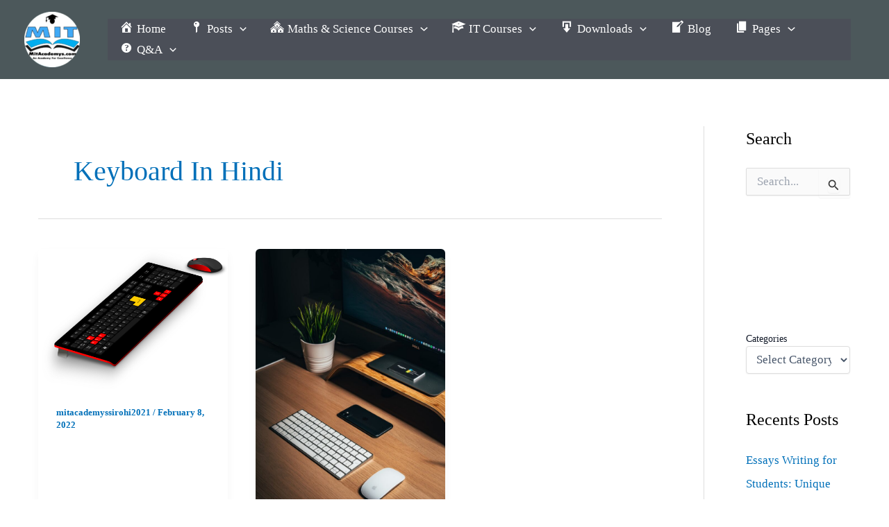

--- FILE ---
content_type: text/html; charset=utf-8
request_url: https://www.google.com/recaptcha/api2/aframe
body_size: 248
content:
<!DOCTYPE HTML><html><head><meta http-equiv="content-type" content="text/html; charset=UTF-8"></head><body><script nonce="j7Q76c3p4gQdJzP3uE89Tw">/** Anti-fraud and anti-abuse applications only. See google.com/recaptcha */ try{var clients={'sodar':'https://pagead2.googlesyndication.com/pagead/sodar?'};window.addEventListener("message",function(a){try{if(a.source===window.parent){var b=JSON.parse(a.data);var c=clients[b['id']];if(c){var d=document.createElement('img');d.src=c+b['params']+'&rc='+(localStorage.getItem("rc::a")?sessionStorage.getItem("rc::b"):"");window.document.body.appendChild(d);sessionStorage.setItem("rc::e",parseInt(sessionStorage.getItem("rc::e")||0)+1);localStorage.setItem("rc::h",'1768425903590');}}}catch(b){}});window.parent.postMessage("_grecaptcha_ready", "*");}catch(b){}</script></body></html>

--- FILE ---
content_type: text/css
request_url: https://mitacademys.com/wp-content/plugins/math-input-with-mathquill//build/display.css?ver=6.9
body_size: 1545
content:
@font-face{font-family:Symbola;src:url(fonts/Symbola.eot);src:local("Symbola Regular"),local("Symbola"),url(fonts/Symbola.080d8bb6.woff2) format("woff2"),url(fonts/Symbola.woff) format("woff"),url(fonts/Symbola.ttf) format("truetype"),url(fonts/Symbola.svg#Symbola) format("svg")}.mq-editable-field,.mq-editable-field .mq-cursor{display:-moz-inline-box;display:inline-block}.mq-editable-field .mq-cursor{border-left:1px solid #000;margin-left:-1px;padding:0;position:relative;z-index:1}.mq-editable-field .mq-cursor.mq-blink{visibility:hidden}.mq-editable-field,.mq-math-mode .mq-editable-field{border:1px solid gray}.mq-editable-field.mq-focused,.mq-math-mode .mq-editable-field.mq-focused{border-color:#709ac0;border-radius:1px;box-shadow:0 0 1px 2px #8bd,inset 0 0 2px 0 #6ae}.mq-math-mode .mq-editable-field{margin:1px}.mq-editable-field .mq-latex-command-input{border:1px solid gray;color:inherit;font-family:Courier New,monospace;margin-left:2px;margin-right:1px;padding-right:1px}.mq-editable-field .mq-latex-command-input.mq-empty{background:transparent}.mq-editable-field .mq-latex-command-input.mq-hasCursor{border-color:ActiveBorder}.mq-editable-field .mq-cursor:only-child:after,.mq-editable-field .mq-textarea+.mq-cursor:last-child:after,.mq-editable-field.mq-empty:after,.mq-editable-field.mq-text-mode:after,.mq-math-mode .mq-empty:after{content:"c";visibility:hidden}.mq-editable-field .mq-text-mode .mq-cursor:only-child:after{content:""}.mq-editable-field.mq-text-mode{overflow-x:auto;overflow-y:hidden}.mq-math-mode .mq-root-block,.mq-root-block{box-sizing:border-box;display:-moz-inline-box;display:inline-block;overflow:hidden;padding:2px;vertical-align:middle;white-space:nowrap;width:100%}.mq-math-mode{font-size:115%;font-style:normal;font-variant:normal;font-weight:400;line-height:1}.mq-math-mode,.mq-math-mode .mq-non-leaf,.mq-math-mode .mq-scaled{display:-moz-inline-box;display:inline-block}.mq-math-mode .mq-nonSymbola,.mq-math-mode .mq-text-mode,.mq-math-mode var{font-family:Times New Roman,Symbola,serif;line-height:.9}.mq-math-mode *{border-color:#000;box-sizing:border-box;font-size:inherit;line-height:inherit;margin:0;padding:0;-webkit-user-select:none;-moz-user-select:none;-ms-user-select:none;user-select:none}.mq-math-mode .mq-empty{background:#ccc}.mq-math-mode .mq-empty.mq-root-block,.mq-math-mode.mq-empty{background:transparent}.mq-math-mode .mq-text-mode{display:inline-block;white-space:pre}.mq-math-mode .mq-text-mode.mq-hasCursor{box-shadow:inset 0 .1em .2em #a9a9a9;margin:0 -.1em;min-width:1ex;padding:0 .1em}.mq-math-mode .mq-font{font:1em Times New Roman,Symbola,serif}.mq-math-mode .mq-font *{font-family:inherit;font-style:inherit}.mq-math-mode b,.mq-math-mode b.mq-font{font-weight:bolder}.mq-math-mode i,.mq-math-mode i.mq-font,.mq-math-mode var{font-style:italic}.mq-math-mode var.mq-f{margin-left:.1em;margin-right:.2em}.mq-math-mode .mq-roman var.mq-f{margin:0}.mq-math-mode big{font-size:200%}.mq-math-mode .mq-int>big{display:inline-block;transform:scaleX(.7);vertical-align:-.16em}.mq-math-mode .mq-int>.mq-supsub{font-size:80%;padding-right:.2em;vertical-align:-1.1em}.mq-math-mode .mq-int>.mq-supsub>.mq-sup>.mq-sup-inner{vertical-align:1.3em}.mq-math-mode .mq-int>.mq-supsub>.mq-sub{margin-left:-.35em}.mq-math-mode .mq-roman{font-style:normal}.mq-math-mode .mq-sans-serif{font-family:sans-serif,Symbola,serif}.mq-math-mode .mq-monospace{font-family:monospace,Symbola,serif}.mq-math-mode .mq-overline{border-top:1px solid #000;margin-top:1px}.mq-math-mode .mq-underline{border-bottom:1px solid #000;margin-bottom:1px}.mq-math-mode .mq-binary-operator{display:-moz-inline-box;display:inline-block;padding:0 .2em}.mq-math-mode .mq-supsub{font-size:90%;text-align:left;vertical-align:-.5em}.mq-math-mode .mq-supsub.mq-sup-only{vertical-align:.5em}.mq-math-mode .mq-supsub.mq-sup-only .mq-sup{display:inline-block;vertical-align:text-bottom}.mq-math-mode .mq-supsub .mq-sup{display:block}.mq-math-mode .mq-supsub .mq-sub{display:block;float:left}.mq-math-mode .mq-supsub .mq-binary-operator{padding:0 .1em}.mq-math-mode .mq-supsub .mq-fraction{font-size:70%}.mq-math-mode sup.mq-nthroot{font-size:80%;margin-left:.2em;margin-right:-.6em;min-width:.5em;vertical-align:.8em}.mq-math-mode .mq-paren{padding:0 .1em;transform-origin:center .06em;vertical-align:top}.mq-math-mode .mq-paren.mq-ghost{color:silver}.mq-math-mode .mq-paren+span{margin-bottom:.1em;margin-top:.1em}.mq-math-mode .mq-array{text-align:center;vertical-align:middle}.mq-math-mode .mq-array>span{display:block}.mq-math-mode .mq-operator-name{font-family:Symbola,Times New Roman,serif;font-style:normal;line-height:.9}.mq-math-mode var.mq-operator-name.mq-first{padding-left:.2em}.mq-math-mode .mq-supsub.mq-after-operator-name,.mq-math-mode var.mq-operator-name.mq-last{padding-right:.2em}.mq-math-mode .mq-fraction{font-size:90%;padding:0 .2em;text-align:center;vertical-align:-.4em}.mq-math-mode .mq-fraction,.mq-math-mode .mq-large-operator,.mq-math-mode x:-moz-any-link{display:-moz-groupbox}.mq-math-mode .mq-fraction,.mq-math-mode .mq-large-operator,.mq-math-mode x:-moz-any-link,.mq-math-mode x:default{display:inline-block}.mq-math-mode .mq-denominator,.mq-math-mode .mq-dot-recurring,.mq-math-mode .mq-numerator{display:block}.mq-math-mode .mq-numerator{padding:0 .1em}.mq-math-mode .mq-denominator{border-top:1px solid;float:right;padding:.1em;width:100%}.mq-math-mode .mq-dot-recurring{height:.3em;text-align:center}.mq-math-mode .mq-sqrt-prefix{padding-top:0;position:relative;top:.1em;transform-origin:top;vertical-align:top}.mq-math-mode .mq-sqrt-stem{border-top:1px solid;margin-right:.1em;margin-top:1px;padding-left:.15em;padding-right:.2em;padding-top:1px}.mq-math-mode .mq-diacritic-above{display:block;line-height:.4em;text-align:center}.mq-math-mode .mq-diacritic-stem,.mq-math-mode .mq-hat-prefix{display:block;text-align:center}.mq-math-mode .mq-hat-prefix{line-height:.95em;margin-bottom:-.7em;transform:scaleX(1.5);-moz-transform:scaleX(1.5);-o-transform:scaleX(1.5);-webkit-transform:scaleX(1.5)}.mq-math-mode .mq-hat-stem{display:block}.mq-math-mode .mq-large-operator{padding:.2em;text-align:center;vertical-align:-.2em}.mq-math-mode .mq-large-operator .mq-from,.mq-math-mode .mq-large-operator .mq-to,.mq-math-mode .mq-large-operator big{display:block}.mq-math-mode .mq-large-operator .mq-from,.mq-math-mode .mq-large-operator .mq-to{font-size:80%}.mq-math-mode .mq-large-operator .mq-from{float:right;width:100%}.mq-math-mode,.mq-math-mode .mq-editable-field{cursor:text;font-family:Symbola,Times New Roman,serif}.mq-math-mode .mq-overarc{border-top:1px solid #000;border-top-left-radius:50% .3em;border-top-right-radius:50% .3em;margin-top:1px;padding-top:.15em}.mq-math-mode .mq-overarrow{border-top:1px solid #000;margin-top:1px;min-width:.5em;padding-top:.2em;text-align:center}.mq-math-mode .mq-overarrow:before{content:"\27A4";display:block;font-size:.5em;line-height:0em;position:relative;text-align:right;top:-.34em}.mq-math-mode .mq-overarrow.mq-arrow-left:before{filter:FlipH;-ms-filter:"FlipH";transform:scaleX(-1)}.mq-math-mode .mq-overarrow.mq-arrow-both{vertical-align:text-bottom}.mq-math-mode .mq-overarrow.mq-arrow-both.mq-empty{min-height:1.23em}.mq-math-mode .mq-overarrow.mq-arrow-both.mq-empty:after{top:-.34em}.mq-math-mode .mq-overarrow.mq-arrow-both:before{filter:FlipH;-ms-filter:"FlipH";transform:scaleX(-1)}.mq-math-mode .mq-overarrow.mq-arrow-both:after{content:"\27A4";display:block;font-size:.5em;line-height:0em;position:relative;text-align:right;top:-2.3em;visibility:visible}.mq-editable-field .mq-selection,.mq-editable-field .mq-selection .mq-non-leaf,.mq-editable-field .mq-selection .mq-scaled,.mq-math-mode .mq-selection,.mq-math-mode .mq-selection .mq-non-leaf,.mq-math-mode .mq-selection .mq-scaled{background:#b4d5fe!important;background:Highlight!important;border-color:HighlightText;color:HighlightText}.mq-editable-field .mq-selection .mq-matrixed,.mq-math-mode .mq-selection .mq-matrixed{background:#39f!important}.mq-editable-field .mq-selection .mq-matrixed-container,.mq-math-mode .mq-selection .mq-matrixed-container{filter:progid:DXImageTransform.Microsoft.Chroma(color="#3399FF")!important}.mq-editable-field .mq-selection.mq-blur,.mq-editable-field .mq-selection.mq-blur .mq-matrixed,.mq-editable-field .mq-selection.mq-blur .mq-non-leaf,.mq-editable-field .mq-selection.mq-blur .mq-scaled,.mq-math-mode .mq-selection.mq-blur,.mq-math-mode .mq-selection.mq-blur .mq-matrixed,.mq-math-mode .mq-selection.mq-blur .mq-non-leaf,.mq-math-mode .mq-selection.mq-blur .mq-scaled{background:#d4d4d4!important;border-color:#000;color:#000}.mq-editable-field .mq-selection.mq-blur .mq-matrixed-container,.mq-math-mode .mq-selection.mq-blur .mq-matrixed-container{filter:progid:DXImageTransform.Microsoft.Chroma(color="#D4D4D4")!important}.mq-editable-field .mq-textarea,.mq-math-mode .mq-textarea{position:relative;-webkit-user-select:text;-moz-user-select:text;-ms-user-select:text;user-select:text}.mq-editable-field .mq-selectable,.mq-editable-field .mq-textarea *,.mq-math-mode .mq-selectable,.mq-math-mode .mq-textarea *{clip:rect(1em 1em 1em 1em);box-sizing:content-box;height:1px;position:absolute;resize:none;transform:scale(0);-webkit-user-select:text;-moz-user-select:text;-ms-user-select:text;user-select:text;width:1px}.mq-math-mode .mq-matrixed{background:#fff;display:-moz-inline-box;display:inline-block}.mq-math-mode .mq-matrixed-container{filter:progid:DXImageTransform.Microsoft.Chroma(color="white");margin-top:-.1em}
